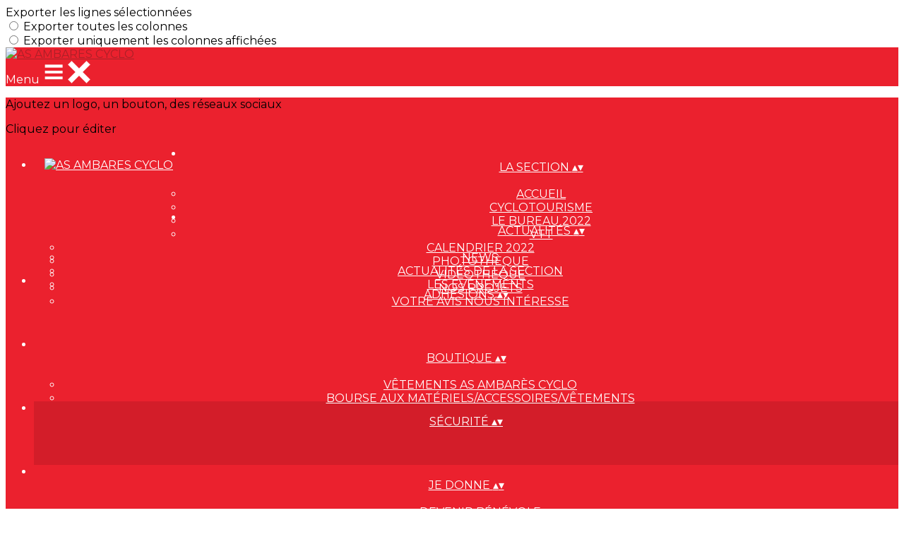

--- FILE ---
content_type: text/html; charset=UTF-8
request_url: https://cyclo.asambares.fr/page/ressources/agenda-diy?boxId=5234780
body_size: 13519
content:
<!DOCTYPE html>
<html lang="fr">
	<head>

		<!-- META -->
		                <meta name="robots" content="index, follow">
                    <meta property="og:type" content="website">
                    <meta property="og:site_name" content="AssoConnect">
                    <meta property="og:locale" content="fr_FR">
                    <meta property="og:url" content="https://cyclo.asambares.fr/page/ressources/agenda-diy?boxId=5234780">
                    <title>AssoConnect</title>
                    <meta property="og:image" content="https://app.assoconnect.com/services/storage?id=262664&amp;type=picture&amp;secret=Ao1LazUU1O7WE3jug40oFwLMGZBDsFISdFjlWMV8&amp;timestamp=1518348892">
                    <meta property="og:image:width" content="540">
                    <meta property="og:image:height" content="282">
    <meta name="viewport" property="viewport" content="width=device-width, initial-scale=1.0">
<meta charset="utf-8">
<meta http-equiv="X-UA-Compatible" content="IE=edge,chrome=1">
<meta name="google-signin-use_fedcm" content="true">
    <link rel="canonical" href="https://cyclo.asambares.fr/page/ressources/agenda-diy?boxId=5234780">

		<!-- Favicon -->
					<link rel="icon" type="image/png" href="https://app.assoconnect.com/services/storage?id=883484&amp;type=picture&amp;secret=7cSiPXXoJJdtO2BVU2rdwsA7N4WZ1ZfkZqvu2PYb&amp;timestamp=1580309802">
		
		<!-- https://dev.twitter.com/web/overview/widgets-webpage-properties -->
		<meta name="twitter:widgets:csp" content="on">

		<!-- CSS -->
		

<!-- jQuery UI -->
<!-- Le CSS de jQuery UI utilise des chemins relatifs pour les images, on ne peut donc pas l'inclure dans le CSS global -->
<link
    rel="stylesheet"
    href="https://code.jquery.com/ui/1.14.1/themes/base/jquery-ui.css"
    integrity="sha512-Ikr9iIb48ljzg7k903d77p0AITNsf4DxtxK4g5R4UiqHpCdroXAX0zqr0uPSWskJOJ1pQoAOXCb8WPkohWY3Bw=="    
    crossorigin="anonymous"
>

<!-- Layout -->
<link rel="stylesheet" href="https://cdn.jamesnook.com/public/build/css/common.-.layout.-.blank.DESKTOP.css?33c08c3">

<!-- Template -->
<style>/**
 * Breaking points pour les media queries
 */
/**
 * Différentes fonctions less utilisées dans le site
 */
/**
 * Arrondir les coins
 */
/**
 * Ajouter une bordure
 */
/**
 * Ombre sur le texte
 */
/**
 * Ombre sur les box
 */
/**
 * Taille de la box prenant en compte ou non les bordures et le padding
 */
/**
 * Effet de transition lors du changement d'état
 */
/**
 * Effet de rebond
 */
@keyframes bounce {
  20% {
    transform: translateY(10px);
  }
  50% {
    transform: translateY(-10px);
  }
  60% {
    transform: translateY(5px);
  }
  90% {
    transform: translateY(-5px);
  }
}
#layoutWrapper {
  background: #ffffff !important;
}
#agendaList {
  overflow-y: auto;
  position: absolute;
  top: 0;
  right: 0;
  bottom: 0;
  left: 0;
  padding: 10px;
}
#agendaList h2 {
  margin: 0 0 20px;
  color: #333333;
}
#agendaList h3 {
  color: #333333;
  margin: 0 10px 10px;
  border-bottom: 1px solid #333333;
}
#agendaList ul {
  padding-left: 10px;
  list-style: none;
}
#agendaList ul li {
  position: relative;
}
#agendaList ul li .eventColor {
  border-radius: 100%;
  width: 15px;
  height: 15px;
  padding: 0;
  margin: 0 10px 0 0;
  cursor: default;
  position: absolute;
}
#agendaList ul li a {
  margin-left: 25px;
}
#agendaEvent {
  position: absolute;
  top: 0;
  right: 0;
  bottom: 0;
  left: 0;
  display: none;
  z-index: 1000;
  padding: 10px;
  overflow-y: auto;
}
#agendaEvent #agendaEventReturn {
  padding-bottom: 10px;
  margin-bottom: 10px;
  cursor: pointer;
  border-bottom: 1px solid #316bf2;
}
#agendaEvent #agendaEventReturn > * {
  vertical-align: middle;
  display: inline-block;
}
#agendaEvent #agendaEventReturn > div {
  margin-right: 10px;
}
#agendaEvent #agendaEventButtonWrapper {
  display: none;
}
#agendaEvent h1 {
  margin: 0;
}
#agendaEvent #agendaEventName {
  text-align: left;
}
#calendar {
  padding: 10px;
}
#calendar .fc-content {
  cursor: pointer;
}
@media (max-width: 365px) {
  #calendar {
    display: none !important;
  }
}
@media (min-width: 365px) {
  #agendaList {
    display: none !important;
  }
}
.agendaListEvent:hover {
  text-decoration: underline;
}
#agendaList h3,
#agendaList .eventColor {
  border-bottom: 1px solid #333333;
}
</style>

<!-- Google Font -->
    <!-- :400,700 for bold -->
    <link href="https://fonts.googleapis.com/css?family=Montserrat:400,500,700" rel="stylesheet">
            <style>
            html, body {font-family: "Montserrat", Roboto, sans-serif;}
        </style>
    

<!-- Choices.js -->

<!-- ContentTools -->

<!-- Cropper -->

<!-- FullCalendar -->
	<link
		rel="stylesheet"
		href="https://cdnjs.cloudflare.com/ajax/libs/fullcalendar/3.10.2/fullcalendar.min.css"
		integrity="sha256-k/XH0jQNUqCBfNghzfD7A72TNvFCtpIRh98Ie9XvMC0="
		crossorigin="anonymous"
	>
	<link
		rel="stylesheet"
		href="https://cdnjs.cloudflare.com/ajax/libs/fullcalendar/3.10.2/fullcalendar.print.min.css"
		integrity="sha256-AyrcNH9SgHmnBauvVnFlmlYzoI6x18EN8JombFm3t14="
		crossorigin="anonymous"
		media="print"
	>

<!-- Simplelightbox -->

<!-- Leaflet -->
<!-- Leaflet MarkerCluster -->

		<!-- JS -->
		<script async nonce="5cfc51a5-ab8a-4a4b-b716-8dfa8d8e0d4e">
	// Browser check
	// https://stackoverflow.com/a/55655928/7671937
	function isCrappyIE() {
		var ua = window.navigator.userAgent;
		var crappyIE = false;
		var msie = ua.indexOf('MSIE ');
		if (msie > 0) { // IE 10 or older => return version number
			crappyIE = true;
		}
		var trident = ua.indexOf('Trident/');
		if (trident > 0) { // IE 11 => return version number
			crappyIE = true;
		}
		return crappyIE;
	}

	if(isCrappyIE()) {
		alert("Vous utilisez une ancienne version d'Internet Explorer qui n'est plus maintenue. Pour le confort de votre navigation, merci d'utiliser un navigateur \u00e0 jour. ");
	}
</script>

<script nonce="5cfc51a5-ab8a-4a4b-b716-8dfa8d8e0d4e">
	var SIZE_FIXED			= "fixed";
	var SIZE_FREE			= "free";
	var SIZE_MIN			= "min";
	var SIZE_MIN_WIDTH		= "min-width";
	var SIZE_MIN_HEIGHT		= "min-height";
	var SIZE_MAX			= "max";
	var SIZE_MAX_WIDTH		= "max-width";
	var SIZE_MAX_HEIGHT		= "max-height";
	var ORIGINAL_WIDTH		= 1200;
	var ORIGINAL_HEIGHT		= 628;
	var SIZE_STANDARD		= "standard";
	var SIZE_USER			= "user";
	var SIZE_VENDOR			= "vendor";
	var THUMB_WIDTH			= 352;
	var THUMB_HEIGHT		= 184;
	var USER_NORMAL			= 200;
</script>
<script nonce="5cfc51a5-ab8a-4a4b-b716-8dfa8d8e0d4e">
    var HOST_PUBLIC = "https:\/\/web-assoconnect-frc-prod-cdn-endpoint-software.azureedge.net\/legacy";
    var HOST_SPARK = "https:\/\/web-assoconnect-frc-prod-cdn-endpoint-software.azureedge.net\/legacy\/spark";
    var SPARK_VERSION = "33c08c3";
    var SPARK_FORM_UPLOAD_MAX_SIZE = 10485760;
    var URI_CLIENT = "\/page\/ressources\/agenda-diy?boxId=5234780";
    var URI_SERVER = "\/page\/ressources\/agenda-diy";
    var VENDOR_ID = 41512;
    var _GIFS = [];
    var RECAPTCHA = "6Ldy5hwUAAAAAGrMqPOdhVGOLd79KcXDcHg7mjgH";
    var MAPBOX_TOKEN = "pk.eyJ1IjoiYXNzb2Nvbm5lY3QiLCJhIjoiY2pycTlxaGh0MDEyMTQzcGZ0eTlidmdmciJ9.-lrrOF0HPATIKSl8luHqwA";
    var CSP_NONCE = "5cfc51a5-ab8a-4a4b-b716-8dfa8d8e0d4e";
    var I18N_CURRENCY = "EUR";
    var I18N_LOCALE = "fr-FR";
    var I18N_TIMEZONE = "Europe\/Paris";
    var SITE_CODE = "a";
</script>

<!-- Translator Method -->
<script
    nonce="5cfc51a5-ab8a-4a4b-b716-8dfa8d8e0d4e"
    src="https://cdnjs.cloudflare.com/ajax/libs/intl-messageformat/5.1.0/intl-messageformat.min.js"
    integrity="sha256-jkYwyAJTaU4esUDFkWA92xz+ARjXOmPO8ul5jjY3MWk="
    crossorigin="anonymous"
></script>
<script nonce="5cfc51a5-ab8a-4a4b-b716-8dfa8d8e0d4e">
  window.trans = function trans(key, params) {
      // Translation key not found
      if(window.translations.hasOwnProperty(key) === false) {
          return key;
      }

      var translation = window.translations[key];

      var translator = new IntlMessageFormat.IntlMessageFormat(translation, I18N_LOCALE);

      return translator.format(params);
  };

  window.transCurrency = new Intl.NumberFormat(
      I18N_LOCALE,
      { style: 'currency', currency: "EUR"}
  ).format;

  window.transDate = new Intl.DateTimeFormat(I18N_LOCALE, {
      timeZone: I18N_TIMEZONE,
  }).format;

  window.transDateFromYMD = function(value) {
      value = String(value).replaceAll('-', '');
      // YYYYMMDD or YYYYMMDDHHiiss
      if (String(value).length !== 8 && String(value).length !== 14) {
          return ''
      }

      var date = new Date(value.substr(0, 4) + "-" + value.substr(4, 2) + "-" + value.substr(6, 2));

      // Invalid date
      if (isNaN(date)) {
          return ''
      }

      return transAbsoluteDate(date);
  }

  window.transDateTime = new Intl.DateTimeFormat(I18N_LOCALE, {
      timeZone: I18N_TIMEZONE,
      year: "numeric",
      month: "2-digit",
      day: "2-digit",
      hour: "numeric",
      minute: "numeric",
      second: "numeric",
  }).format;

  // Trans date created with new Date('1986-06-02')
  window.transAbsoluteDate = new Intl.DateTimeFormat(I18N_LOCALE, {
      timeZone: "UTC",
  }).format;

  // Trans date formatted as YYYYMMDDHHiiss
  window.transAbsoluteDateYMD = function (value) {
      // YYYYMMDD or YYYYMMDDHHiiss
      if (String(value).length !== 8 && String(value).length !== 14) {
          return ''
      }

      var date = new Date(value.substr(0, 4) + "-" + value.substr(4, 2) + "-" + value.substr(6, 2));

      // Invalid date
      if (isNaN(date)) {
          return ''
      }

      return transAbsoluteDate(date);
  }

      window.translations = Object.assign({"ckeditor.subtitle":"Sous-titre","ckeditor.title":"Titre","ckeditor.maintitle":"Titre principal","form.select.placeholder":"Choisissez","form.uploadPicture.complete.delete":"Supprimer","form.uploadPicture.prepareInput.button":"Se\u0301lectionner","form.uploadPicture.prepareInput.drop":"Ajouter une image","form.uploadPicture.prepareInput.send":"S\u00e9lectionner","form.uploadPicture.prepareInput.size":"Taille recommand\u00e9e : {width} x {height} px","jquery.ajax.error":"Une erreur est survenue. Cette erreur peut \u00eatre due \u00e0 votre connexion.\nN'h\u00e9sitez pas \u00e0 nous contacter si cette erreur persiste.\n","jquery.ajax.forbidden":"Vous n'avez pas les droits suffisants pour effectuer cette action.","popup.blocked":"Vous devez autoriser les popup pour ce site afin de voir la pr\u00e9visualisation du formulaire","registration.addedMail":"Votre inscription \u00e0 la Newsletter est confirm\u00e9e. \u00c0 tr\u00e8s bient\u00f4t pour de nouvelles actualit\u00e9s.","registration.addMail":"Veuillez indiquer une adresse email.","registration.failed":"Abonnement \u00e9chou\u00e9 !","registration.mailAlreadyExisting":"Cette adresse email est d\u00e9j\u00e0 abonn\u00e9e \u00e0 la newsletter.","spark.dirty.onBeforeUnload":"Vous avez modifi\u00e9 des informations. En quittant cette page sans les enregistrer vous risquez de les perdre.","spark.form.bic.helper.country":"Le BIC est probablement incorrect : v\u00e9rifiez les 5\u00e8me et 6\u00e8me caract\u00e8res ({country}).","spark.form.bic.helper.incorrect":"Le code BIC est incorrect.","spark.form.country.helper.incorrect":"Le pays est incorrect.","spark.form.date.helper.format":"La date est incorrecte (format JJ\/MM\/AAAA).","spark.form.date.helper.futureDateNotAllowed":"Date dans le futur","spark.form.date.helper.yearInTwoDigits":"L'ann\u00e9e doit \u00eatre sur 4 chiffres","spark.form.date.helper.yearStartsWithZero":"L'ann\u00e9e ne peut pas commencer par un z\u00e9ro","spark.form.datetime.checkLegalAge.error.age":"Le responsable l\u00e9gal doit \u00eatre majeur","spark.form.datetime.update.error.incorrect":"La date saisie est incorrecte.","spark.form.datetime.update.error.max":"La date doit \u00eatre ant\u00e9rieure au {max}","spark.form.datetime.update.error.min":"La date doit \u00eatre post\u00e9rieure au {min}","spark.form.domain.check.error":"Le domaine saisi est incorrect.","spark.form.iban.helper.country":"Le pays est inconnu.","spark.form.iban.helper.incorrect":"Les caract\u00e8res autoris\u00e9s sont les chiffres 0 \u00e0 9 et les lettres A \u00e0 Z.","spark.form.iban.helper.invalid":"L'IBAN est incorrect.","spark.form.iban.helper.length":"La longueur est incorrecte.","spark.form.mail.check.question":"Nous avons d\u00e9tect\u00e9 une potentielle erreur de frappe. Est-ce que votre adresse email est {suggest} ?","spark.form.mail.check.yes":"Oui, corriger l'adresse","spark.form.mail.check.no":"Non, conserver l\u2019adresse renseign\u00e9e","spark.form.mail.confirm.error":"Les deux emails sont diff\u00e9rents.","spark.form.mail.helper.at":"Cet email ne contient pas le signe arobase (@)","spark.form.mail.helper.domain":"Le nom de domaine de l'adresse email est incorrect.","spark.form.mail.helper.empty":"Veuillez indiquer une adresse email.","spark.form.mail.helper.incorrect":"Cet email est incorrect.","spark.form.mail.helper.invalid":"Cet email contient des caract\u00e8res invalides.","spark.form.model.addressSearch.city":"Ville","spark.form.model.addressSearch.country":"Pays","spark.form.model.addressSearch.location":"Nom du lieu","spark.form.model.addressSearch.notFound":"Adresse introuvable ?","spark.form.model.addressSearch.placeholder":"Recherchez ici l'adresse que vous souhaitez enregistrer","spark.form.model.addressSearch.postal":"Code postal","spark.form.model.addressSearch.reset":"Supprimer l'adresse ou en saisir une nouvelle","spark.form.model.addressSearch.street1":"Rue","spark.form.model.addressSearch.street2":"Compl\u00e9ment","spark.form.model.category":"Cat\u00e9gorie","spark.form.model.iban.accountExists":"Le compte est utilis\u00e9 dans le service de paiement. L'IBAN et le BIC ne sont pas modifiable. Merci de cr\u00e9er un autre compte","spark.form.money.check.error":"Le montant saisi n'est pas correct.","spark.form.password.confirm.error":"Les deux mots de passe sont diff\u00e9rents.","spark.form.percent.check.error":"La valeur saisie n'est pas correcte.","spark.form.phone.helper.country":"Le code pays est incorrect.","spark.form.phone.helper.incorrect":"Le num\u00e9ro de t\u00e9l\u00e9phone est incorrect.","spark.form.phone.helper.length.tooLong":"Le num\u00e9ro de t\u00e9l\u00e9phone est trop long.","spark.form.phone.helper.length.tooShort":"Le num\u00e9ro de t\u00e9l\u00e9phone est trop court.","spark.form.phone.helper.mobile":"Veuillez indiquer un num\u00e9ro de t\u00e9l\u00e9phone portable.","spark.form.phone.helper.phone":"Veuillez indiquer un num\u00e9ro de t\u00e9l\u00e9phone fixe.","spark.form.phone.helper.refused":"Ce type de num\u00e9ro de t\u00e9l\u00e9phone n'est pas accept\u00e9.","spark.form.phone.helper.unknown":"Le num\u00e9ro de t\u00e9l\u00e9phone n'est pas reconnu.","spark.form.postal.helper.country.required":"Le pays doit \u00eatre indiqu\u00e9.","spark.form.postal.helper.country.unknown":"Le pays {country} est inconnu.","spark.form.postal.helper.incorrect":"Le code postal est incorrect.","spark.form.postal.helper.required":"Le code postal doit \u00eatre indiqu\u00e9.","spark.form.postal.helper.unused":"Ce pays n'utilise pas de codes postaux.","spark.form.textCount.update.character":"caract\u00e8re","spark.form.upload.check.error.limit":"Vous avez atteint la limite de {limit} fichiers.","spark.form.upload.check.error.size":"Le fichier est trop gros (max : {size} {unit}).","spark.form.upload.check.error.type":"Le type du fichier n'est pas accept\u00e9.","spark.form.upload.DOMProgress.text":"Chargement en cours","spark.form.upload.prepare.button.select":"Se\u0301lectionner","spark.form.upload.prepare.drop":"Ajouter un fichier","spark.form.upload.uploadFile.callback.error":"Une erreur s'est produite lors du t\u00e9l\u00e9chargement.","spark.form.url.check.error":"L'url saisie est incorrecte.","spark.notification.button.nextNotice":"Erreur suivante","spark.notification.button.prevNotice":"Erreur pr\u00e9c\u00e9dente","spark.template.accordion.button.title":"Afficher","spark.template.button.cancel":"Annuler","spark.template.button.close":"Fermer","spark.template.button.continue":"Continuer","spark.template.button.delete":"Supprimer","spark.template.button.edit":"Modifier","spark.template.button.submit":"Envoyer","spark.template.button.view":"Voir","spark.template.confirm.confirmText.label":"Veuillez saisir \"{ confirmText }\"","spark.template.confirm.error":"Le texte renseign\u00e9 est incorrect","spark.template.editable.create.button.submit":"Confirmer","spark.template.editable.create.save.error":"Impossible d'enregistrer les modifications.","spark.template.loading.text":"Chargement en cours ...","spark.template.notification.save":"Enregistr\u00e9","spark.template.table.count.checked.all.button":"Les {nbDisplayed} lignes de cette page sont s\u00e9lectionn\u00e9es. <u>S\u00e9lectionner les {truncatedNb} lignes<\/u>.","spark.template.table.count.checked.all.buttonUntruncated":"Les {nbDisplayed} lignes de cette page sont s\u00e9lectionn\u00e9es. <u>S\u00e9lectionner toutes les lignes<\/u>.","spark.template.table.count.checked.all.text":"Toutes les lignes sont s\u00e9lectionn\u00e9es.","spark.template.table.count.checked.truncated":"{nbChecked} ligne(s) s\u00e9lectionn\u00e9e(s) sur {nbTotal}.","spark.template.table.count.checked.untruncated":"{nbChecked} ligne(s) s\u00e9lectionn\u00e9e(s) sur un grand nombre.","spark.template.table.count.displayed.empty":"Aucune ligne","spark.template.table.count.displayed.rows":"{nbDisplayed} ligne(s).","spark.template.table.count.displayed.truncated":"{nbDisplayed} ligne(s) affich\u00e9e(s) sur {truncatedNb}.","spark.template.table.count.displayed.untruncated":"{nbDisplayed} ligne(s) affich\u00e9e(s) sur un grand nombre.","spark.template.table.exports.empty":"Le tableau est vide !","spark.template.table.warning.partialSorting":"Vous venez d\u2019afficher maximum 50 lignes suppl\u00e9mentaires. Le tri ne s\u2019applique pas sur les lignes nouvellement charg\u00e9es. Relancez votre tri sur toutes les lignes affich\u00e9es."},window.translations);
    window.translations = Object.assign([],window.translations);
</script>

<!-- jQuery -->
<script
    nonce="5cfc51a5-ab8a-4a4b-b716-8dfa8d8e0d4e"
    src="https://cdnjs.cloudflare.com/ajax/libs/jquery/3.7.1/jquery.min.js"
    integrity="sha256-/JqT3SQfawRcv/BIHPThkBvs0OEvtFFmqPF/lYI/Cxo="
    crossorigin="anonymous"
></script>
<script
    nonce="5cfc51a5-ab8a-4a4b-b716-8dfa8d8e0d4e"
    src="https://cdnjs.cloudflare.com/ajax/libs/jqueryui/1.14.1/jquery-ui.min.js"
    integrity="sha512-MSOo1aY+3pXCOCdGAYoBZ6YGI0aragoQsg1mKKBHXCYPIWxamwOE7Drh+N5CPgGI5SA9IEKJiPjdfqWFWmZtRA=="
    crossorigin="anonymous"
></script>
<script
    nonce="5cfc51a5-ab8a-4a4b-b716-8dfa8d8e0d4e"
    src="https://cdnjs.cloudflare.com/ajax/libs/jqueryui/1.9.2/i18n/jquery-ui-i18n.min.js"
    integrity="sha256-q/EiPw4hDxf7AKJEkIHWBspsML3nLL0VB729yuwz+cc="
    crossorigin="anonymous"
></script>
<script
    nonce="5cfc51a5-ab8a-4a4b-b716-8dfa8d8e0d4e"
    src="https://cdnjs.cloudflare.com/ajax/libs/bootstrap-switch/3.3.2/js/bootstrap-switch.min.js"
    integrity="sha256-sAkXLwDFSAB/S09JCOWRvnoOnhGYDu9VqMnbCKAhMzI="
    crossorigin="anonymous"
></script>
<script
    nonce="5cfc51a5-ab8a-4a4b-b716-8dfa8d8e0d4e"
    src="https://cdnjs.cloudflare.com/ajax/libs/jquery-mousewheel/3.1.9/jquery.mousewheel.min.js"
    integrity="sha256-+ZWJyex7JtGOxCSSRu/QgpDkiTWQEqBuE2O8xHMVZCQ="
    crossorigin="anonymous"
></script>

<!-- Layout -->
<script nonce="5cfc51a5-ab8a-4a4b-b716-8dfa8d8e0d4e" src="https://cdn.jamesnook.com/public/build/js/common.-.layout.-.blank.js?33c08c3"></script>

<!-- CKEditor -->

<!-- intl-tel-input -->

<!-- reCAPTCHA -->

<!-- Validator -->

<!-- Algolia -->
	<!-- Placé à l'extérieur pour l'annuaire -->
	<script nonce="5cfc51a5-ab8a-4a4b-b716-8dfa8d8e0d4e">
		var ALGOLIA_CONFIG = {
			allowTyposOnNumericTokens:	false,
			facets:						[],
			facetFilters:				[],
			query:						"",
			page:						0,
			numericFilters:				[],
			removeWordsIfNoResults:		"lastWords",
			tagFilters:					[],
			typoTolerance:				"strict",
			advancedSyntax:				true
		};
	</script>

<!-- Charts.js -->

<!-- Choices.js -->

<!-- ContentTools -->

<!-- Cropper -->

<!-- Dompurify -->

<!-- FullCalendar -->
	<script
		nonce="5cfc51a5-ab8a-4a4b-b716-8dfa8d8e0d4e"
		src="https://cdnjs.cloudflare.com/ajax/libs/moment.js/2.18.1/moment-with-locales.min.js"
		integrity="sha256-/ioiJhI6NkoUDkSyBru7JZUGXGQhdml6amBC3ApTf5A="
		crossorigin="anonymous"
	></script>
	<script
		nonce="5cfc51a5-ab8a-4a4b-b716-8dfa8d8e0d4e"
		src="https://cdnjs.cloudflare.com/ajax/libs/fullcalendar/3.10.2/fullcalendar.min.js"
		integrity="sha256-ffvzdyprWDmzu6FMDohWirF+ovgL0DCsJI8uPKiG+zU="
		crossorigin="anonymous"
	></script>
    <script
        nonce="5cfc51a5-ab8a-4a4b-b716-8dfa8d8e0d4e"
        src="https://cdnjs.cloudflare.com/ajax/libs/fullcalendar/3.10.2/locale-all.js"
        integrity="sha256-uWa+HbmE2gWhgwgxCwXs/P6rcL/2Su2F+fU6bg7F62c="
        crossorigin="anonymous"
    ></script>

<!-- HTML2Canvas -->

<!-- Parallax -->

<!-- TimeAgo -->

<!-- Simplelightbox -->

<!-- Leafleft -->
<!-- Leaflet MarkerCluster -->






<!-- Tracking -->
<script async nonce="5cfc51a5-ab8a-4a4b-b716-8dfa8d8e0d4e">
    

    // Axeptio

    
    /**
     * RudderStack common functions
     */

    /**
     * This method allows you to track any actions that your users might perform. Each of these actions is commonly referred to as an event.
     *
     * https://docs.rudderstack.com/stream-sources/rudderstack-sdk-integration-guides/rudderstack-javascript-sdk#3-4-track
     */
    function track(event, properties, options, callback) {
                    if(window.rudderanalytics) {
                window.rudderanalytics.track(event, properties, options, callback);
            }
            }

    /**
     * This method lets you record information about the web page being viewed by the user.
     *
     */
    function trackPage(event, properties, options, callback) {
                    if(window.rudderanalytics) {
                window.rudderanalytics.track(event, properties, options, callback);
            }
            }

    /**
     * This method allows you to track any click that your users might perform on a link.
     *
     * @param {string} selector	jQuery selector of the tracked link
     * Otherwise same params of the track function: https://docs.rudderstack.com/stream-sources/rudderstack-sdk-integration-guides/rudderstack-javascript-sdk#3-4-track
     */
    function trackLink(selector, event, properties, options, callback) {
                    $(selector).on("click", function(e) {
                if(window.rudderanalytics) {
                    var _this = $(this);
                    window.rudderanalytics.track(event, properties, options, callback);
                    // Wait for the tracking request to have time to go
                    var timeoutDelay = 300;
                    setTimeout(function() {
                        var href = _this.attr("href");
                        var target = _this.attr("target");
                        // New tab
                        if (target) {
                            window.open(href, target || '_blank');
                        }
                        // Current tab
                        else {
                            window.location.href = href;
                        }
                    }, timeoutDelay);
                    return false;
                }
            });
            }

    // GTM
    </script>
	</head>
	<body>
		<!-- Layout -->
		<div id="layoutWrapper" class="nav">
<style nonce="5cfc51a5-ab8a-4a4b-b716-8dfa8d8e0d4e">

	/**
	 * Couleur principale
	 */

	/* Transforme @blue et @body en blanc en fonction de la couleur du menu */
	
	/* Color */
	h1,
	h3,
	.textImportant,
	a,
	a:link,
	a:visited,
	a:active,
	.colorBlue,
	.checkbox input[type="checkbox"].custom-checkbox:checked + .icons,
	.checkbox input[type="checkbox"].custom-checkbox:checked + .icons .icon-checked,
	.radio input[type="radio"].custom-radio:checked + .icons,
	.radio input[type="radio"].custom-radio:checked + .icons .icon-checked,
	.accordion .accordionContent.accordionColor .accordionTitleWrapper .accordionTitle,
	.buttonWhite,
	.buttonWhiteAlt:active,
	.buttonWhiteBlue,
	.buttonTransparent:hover,
	.radioAlt.colorWhite.radioAltSelected,
    #thumbPostSlider .thumbPostSlide .thumbPostSlideContent h2,
	.thumbPostWrapper h2,
	.thumbWrapper .thumbCommon .thumbDetails .thumbName,
	.thumbWrapper .thumbCommon .thumbDetails .thumbMore,
	#templateBreadcrumb #breadCrumbItems .breadCrumbNextStep:not(.button):hover,
	#templateBreadcrumb #breadCrumbItems .breadCrumbNextStep .breadCrumbItem.breadCrumbActive,
	#templateTabulation .active,
	#messagesWrapper .message .messageContent .messageIcon svg {
		color: #aa2128;
	}
	#agendaWrapper,
	div:not(#agendaWrapper) > #agendaEvent,
	#agendaWrapper #agendaEvent #agendaEventName,
	div:not(#agendaWrapper) > #agendaEvent #agendaEventName,
	#agendaWrapper #agendaList .agendaDate,
	#donationPicture #donationInfoWrapper #donationInfo #donationSubmitButton {
		color: #ffffff;
	}

    /* Fix event colors */
    #agendaEvent #agendaEventDate, #agendaEvent #agendaEventDescription, #agendaEvent #agendaEventAddress {
        color: #ffffff;
    }

    #agendaEventReturn svg path{
        fill: #aa2128;
    }

	#templateNavWrapper #templateNav ul li,
	#templateNavWrapper #templateNav ul li a,
	#templateNavBar,
	#templateNavSubBarWrapper,
	#templateNavSubBarWrapper #templateNavSubBar a,
	#templateSubNavWrapper ul li a,
	#agendaWrapper #agendaList .agendaListEvent.colorBodyOrWhite,
	#agendaWrapper #agendaList h3.colorBodyOrWhite,
	#agendaWrapper #agendaList .eventColor.colorBodyOrWhite,
	#eventWrapper #eventDateLeftWrapper{
		color: #ffffff;
	}
    #eventWrapper #eventPicture #eventCountdownWrapper #eventButton {
        color: #ffffff;
    }
	.buttonWhiteBlue:hover {
		color: #991d24;
	}
	.buttonWhiteBlue:active,
	.buttonTransparent:active {
		color: #901c22;
	}
	#agendaWrapper #agendaList h3.colorBodyOrWhite,
	#agendaWrapper #agendaList .eventColor.colorBodyOrWhite {
		border-color: #ffffff;
	}
	.buttonBlue,
	.backgroundBlue {
		color: #ffffff;
	}
    .backgroundTheme {
        background-color: #eb212e;
        color: #ffffff;
    }
	/* Background */
	.backgroundBlue,
	.accordion .accordionContent.accordionColor .accordionTitleWrapper .accordionTitleNumber,
	.buttonBlue,
	.dialogDotWrapper .dialogDot.dialogDotCurrent,
	.progressbar-blue div,
	.radioAlt.colorBlue:not(.eventColor), /* :not(.eventColor) pour ne pas modifier les puces de l'agenda */
	#messagesWrapper .message,
	#boxes .box[data-type="button"] .buttonDIYContainer .buttonDIYWrapper,
	#gridWrapper .box .buttonDIYContainer .buttonDIYWrapper,
	#eventWrapper #eventPicture #eventCountdownWrapper #eventButton,
	#templateNavWrapper #templateNav #navBasket {
		background-color: #aa2128;
	}
	.formUpload .formUploadInputWrapper input:hover ~ div,
	.buttonBlue:hover,
	.radioAlt.colorBlue.radioAltSelected,
	#messagesWrapper .message,
	#eventWrapper #eventPicture #eventCountdownWrapper #eventButton:hover,
	#templateNavWrapper #templateNav #navBasket:hover {
		background-color: #901c22;
	}
	.radioAlt.colorBlue:hover:not(.radioAltSelected):not(.eventColor) { /* :not(.eventColor) pour ne pas modifier les puces de l'agenda */
		background-color: #c3252e;
	}
	.dialogDotWrapper .dialogDot:hover {
		background-color: #cc2730;
	}
	.buttonBlue:active,
	#eventWrapper #eventPicture #eventCountdownWrapper #eventButton:active {
		background-color: #881a20;
	}
	.dialogDotWrapper .dialogDot {
		background-color: #dd2a34;
	}
	.buttonWhiteBlue:active {
		background-color: #e52c36;
	}
	.buttonWhiteBlue:hover {
		background-color: #ee2e38;
	}
	/* Border */
	.backgroundBlueLight,
	input[type="text"]:hover,
	input[type="search"]:hover:not(.choices__input),
	.choices:hover,
	input[type="password"]:hover,
	input[type="date"]:hover,
	input[type="tel"]:hover,
	input[type="number"]:hover,
	input[type="datetime-local"]:hover,
	input[type="email"]:hover,
	input[type="url"]:hover,
	textarea:hover,
	select:hover,
	input[type="text"]:focus,
	input[type="search"]:focus:not(.choices__input),
	.choices.is-focused,
	input[type="password"]:focus,
	input[type="date"]:focus,
	input[type="tel"]:focus,
	input[type="number"]:focus,
	input[type="datetime-local"]:focus,
	input[type="email"]:focus,
	input[type="url"]:focus,
	textarea:focus,
	select:focus,
	.radioImageWrapper.radioImageChecked,
	.accordion .accordionContent.accordionColor .accordionTitleWrapper,
	.buttonWhiteBlue,
	.dropdownMenu div h2,
	.radioAlt.colorWhite.radioAltSelected,
	#templateBreadcrumb #breadCrumbItems .breadCrumbNextStep .breadCrumbItem.breadCrumbActive,
	#postViewMore {
		border-color: #aa2128;
	}
	#agendaWrapper #agendaEvent #agendaEventReturn,
	div:not(#agendaWrapper) > #agendaEvent #agendaEventReturn {
		border-color: #ffffff;
	}
	.buttonWhiteBlue:hover {
		border-color: #bb242c;
	}
	.buttonWhiteBlue:active {
		border-color: #c3252e;
	}
	.radioAlt.colorWhite:hover:not(.radioAltSelected),
	.radioAlt.colorBlue:hover:not(.radioAltSelected):not(.eventColor) { /* :not(.eventColor) pour ne pas modifier les puces de l'agenda */
		border-color: #cc2730;
	}
	.radioAlt.colorBlue.radioAltSelected {
		border-color: #77171c;
	}
	.buttonWhiteAlt:active {
		outline-color: #aa2128;
	}
	.buttonWhiteAlt:hover {
		border-color: #cc2730;
	}

	/**
	 * Couleur du menu
	 */
					@media (min-width: 1151px) {
		#templateNavWrapper,
		#templateNavWrapper:before,
		#templateNavBar {
							background-color: #eb212e;
								}
		#templateSubNavWrapper {
			background-color:
									#f62230							;
		}
					#templateHeaderWrapper #templateHeader #templateHeaderMargin {
				display: none;
			}
			}
	@media (max-width: 1150px) {
		#templateNavWrapper,
		#templateNavWrapper:before,
		#templateNavBar,
		#templateSubNavWrapper {
			background-color: #eb212e;
		}
	}
	#templateNavSubBarWrapper,
	#templateNavSubBarWrapper #templateNavSubBarLeft,
	#templateNavSubBarWrapper #templateNavSubBarRight {
		background-color: #f62230;
	}
	#agendaWrapper,
	div:not(#agendaWrapper) > #agendaEvent,
	#donationPicture #donationInfoWrapper #donationInfo #donationSubmitButton,
	#eventWrapper #eventDateLeftWrapper {
		background-color: #eb212e;
	}
	#eventWrapper #eventPicture #eventInfos #eventName {
		border-color: #eb212e;
	}
	/* Couleur des hovers */
			#templateNavWrapper #templateNav ul li.active,
		#templateNavWrapper #templateNav ul li:not(.hideHover):hover {
			background-color: #d31d29;
		}
		@media (min-width: 1151px) {
			#templateSubNavWrapper ul li.active,
			#templateSubNavWrapper ul li:hover {
				background: #d31d29;
			}
		}
		@media (max-width: 1150px) {
			#templateNavSubBarWrapper #templateNavSubBar li.active {
				background: #d31d29;
			}
		}
	
	/**
	 * Couleur du fond
	 */
	body {
		background-color: #ffffff;
	}

	/**
	 * Couleur du bas de page
	 */
	#templateFooterWrapper {
		background-color: #aa2128;
	}

	/**
	 * Texture du menu (non applicable si le menu est transparent)
	 */
				#templateNavWrapper,
		#templateNavWrapper:before,
		#templateSubNavWrapper,
		#templateNavBar,
		#templateNavSubBarWrapper,
		#templateNavSubBarWrapper #templateNavSubBarLeft,
		#templateNavSubBarWrapper #templateNavSubBarRight {
			background-image: url("https://web-assoconnect-frc-prod-cdn-endpoint-software.azureedge.net/legacy/common/image/layout/public/textures/_blank.png");
		}
	
	/**
	 * Texture du fond
	 */
	body {
		background-image: url("https://web-assoconnect-frc-prod-cdn-endpoint-software.azureedge.net/legacy/common/image/layout/public/textures/_blank.png");
	}

	/**
	 * Texture du bas de page
	 */
	#templateFooterWrapper {
		background-image: url("https://web-assoconnect-frc-prod-cdn-endpoint-software.azureedge.net/legacy/common/image/layout/public/textures/_blank.png");
	}

	/**
	 * Autres
	 */

	/* Permet d'afficher le haut de page dans l'édition */
	
	/* Hauteur du haut de page */
				
	/* Position de l'image de l'organisation dans le haut de page */
				#templateHeaderWrapper #templateHeaderVendorPictureWrapper #templateHeaderVendorPicture {
			display: none;
		}
	
	/* Taille texte bloc */
	#templateHeaderBlockTitleWrapper {
		font-size: 0px;
	}

	/* Taille image bloc */
	#templateHeaderBlockVendorPictureWrapper img {
		width: 300px;
	}

	/* Type de bloc */
	#templateHeaderWrapper #templateHeader #templateHeaderBlockContainer {
				background-color: rgba(170, 33, 40, .5);
	}

	@media (min-width: 1151px) {
		/* Position du logo dans le menu */
		#templateNavWrapper #templateNav #navVendorWrapper {
							float: left;
					}

		/* Place le haut de page sous le menu si le menu est transparent */
		
		/* Hauteur du menu (les ">" pour ignorer les sous-menus) */
		#templateNavWrapper #templateNav > ul > li {
			height: 90px;
		}
		#templateSubNavWrapper ul li {
			height: 45px;
			line-height: 45px;
		}
		#templateNavWrapper #templateNav > ul > #navVendorPicture > div > a > img {
			max-height: 90px;
		}

		/* Type de bloc */
					#templateHeaderWrapper #templateHeader #templateHeaderBlockContainer {
				background-color: transparent;
			}
		
		/* La largeur du haut de page ne dépasse pas la largeur du contenu du site */
		
		/* Arrondi les coins du menu, du haut de page et du contenu */
		
		/* Séparation des différents éléments */
		
		/* Position du bloc */
							#templateHeaderWrapper #templateHeader {
				text-align: center;
			}
		
		/* Texte du menu en gras */
		
		/* Texte du menu en majuscule */
					#templateNavWrapper #templateNav,
			#templateSubNavWrapper {
				text-transform: uppercase;
			}
		
		/* Cache les icônes */
		
		/* Espacement entre les items du menu */
							#templateNavWrapper #templateNav ul li a,
			#templateNavWrapper #templateNav ul li ul li a,
			#templateSubNavWrapper ul li a {
				padding: 0 15px;
			}
		
		/* Alignement du contenu du menu */
							#templateNavWrapper #templateNav,
			#templateSubNavWrapper {
				text-align: center;
			}
		
		/* Hauteur du logo de l'organisation dans le haut de page */
					#templateHeaderWrapper #templateHeaderVendorPictureWrapper #templateHeaderVendorPicture img {
				height: 250px;
			}
			}

	@media (max-width: 1150px) {
	    
		/* Cache le bloc en responsive si le site dispose d'un logo d'organisation */
				
		/* Alignement du menu en fonction de la barre d'administration */
		#templateNavWrapper {
					top: 55px;
				}

	}

	/* Fond fullscreen dans les pages personnalisées */
			#boxes .boxLandmarkBackground {
			width: calc(100% + 27px);
			margin-left: -13.5px !important;
			max-width: 1131px !important;
		}
	
	/* Arrondi des champs */
	input[type="text"],
	input[type="search"]:not(.choices__input),
	.choices,
	input[type="password"],
	input[type="date"],
	input[type="tel"],
	input[type="number"],
	input[type="datetime-local"],
	input[type="email"],
	input[type="url"],
	textarea {
					border-radius: 5px;
			padding: 9px;
			}
	select {
					border-radius: 5px;
			}
	.selected-flag,
	.buttonBig,
	.buttonLarge,
	.buttonSmall,
	.bootstrap-switch,
	#gridWrapper .box .buttonDIYContainer .buttonDIYWrapper,
	#gridWrapper .box .buttonDIYContainer .buttonDIYWrapper .buttonDIY,
	#boxes .box[data-type="button"] .buttonDIYContainer .buttonDIYWrapper,
	#boxes .box[data-type="button"] .buttonDIYContainer .buttonDIYWrapper .buttonDIY {
					border-radius: 5px;
			}
	.buttonLarge {
					padding: 10px;
			}
	.buttonSmall {
			}
</style><!-- Affichage Spark\Notification::message -->
<div id="messagesWrapper">
        	</div>

<script nonce="5cfc51a5-ab8a-4a4b-b716-8dfa8d8e0d4e">
    $('.message-support .messageClose').click(function(event) {
        _spark.cookie.set("supportMessage-" + $(this).data('message-id'), "true", 1);
    });
</script>
<div class="displayNone" id="sparkTemplateTableExportColumns">
    <form id="sparkTemplateTableExportColumnsForm" method="POST"><input type="hidden" name="_form" value="sparkTemplateTableExportColumns"><input type="hidden" name="_origin" value="/page/ressources/agenda-diy?boxId=5234780"><input type="hidden" name="_formMulti" value="697a9898cca9f|5be4280d283e214207cdf0e8ce7c97c43684711e"><script nonce="5cfc51a5-ab8a-4a4b-b716-8dfa8d8e0d4e">
            $("#sparkTemplateTableExportColumnsForm").on("submit", function(){
                var _this = $(this);
                var renable = false;
                if(_this.data("multi-submit-protection")){
                    return false;
                }
                else{
                    // Blocage à la prochaine soumission
                    _this.data("multi-submit-protection", true);
                    // Blocage & chargement sur les boutons
                    _this.find("button[type='submit']").each(function(){
                        var text = $(this).text();
                        var buttonDOM = $(this);
                        var buttonInterval;
                        buttonDOM
                            .addClass("disabled")
                            .prop("disabled", true)
                            .css("width", buttonDOM.outerWidth() + "px")
                            .text(".")
                            .inDOM(function() {
                                // Il ne faut pas utiliser de gif car Safari est incompatible (fix #12514)
                                buttonInterval = setInterval(function() {
                                    if(buttonDOM.text().length === 3) {
                                        buttonDOM.text(".");
                                    }
                                    else {
                                        buttonDOM.text(buttonDOM.text() + ".");
                                    }
                                }, 300);
                            });
                        // Déblocage au bout de 1 seconde
                        if(renable){
                            window.setTimeout(function(){
                                clearInterval(buttonInterval);
                                buttonDOM
                                    .prop("disabled", false)
                                    .removeClass("disabled")
                                    .removeAttr("style")
                                    .text(text);
                            }, 1000);
                        }
                    });
                    // Déblocage au bout de 1 seconde
                    if(renable){
                        window.setTimeout(function(){
                            _this.data("multi-submit-protection", false);
                        }, 1000);
                    }
                    // Retour
                    return true;
                }
            });
        </script>    <div id="sparkTableExportColumnWrapper" class=""><div class="notice fontBold" id="sparkTableExportColumnNotice"></div>
                <label
                    id="sparkTableExportColumnLabel"
                >
                    Exporter les lignes sélectionnées
                    
                    
                </label>
                <div class="formContent">
        
                <div id="sparkTableExportColumn_allWrapper" class="radioWrapper displayInlineBlock valignTop marginRight10 ">
                    <label class="radio" for="sparkTableExportColumn_all">
                        <input
                            type="radio"
                            name="sparkTableExportColumn"
                            id="sparkTableExportColumn_all"
                            value="all"
                            
                            class=""
                        >
                        <span id="sparkTableExportColumn_allLabel">Exporter toutes les colonnes</span>
                    </label>
                </div>
                <script nonce="5cfc51a5-ab8a-4a4b-b716-8dfa8d8e0d4e">
                    if(document.readyState === "complete"){
                        $("#sparkTableExportColumn_all").radiocheck();
                    }
                </script>
            
                <div id="sparkTableExportColumn_filterWrapper" class="radioWrapper displayInlineBlock valignTop marginRight10 ">
                    <label class="radio" for="sparkTableExportColumn_filter">
                        <input
                            type="radio"
                            name="sparkTableExportColumn"
                            id="sparkTableExportColumn_filter"
                            value="filter"
                            
                            class=""
                        >
                        <span id="sparkTableExportColumn_filterLabel">Exporter uniquement les colonnes affichées</span>
                    </label>
                </div>
                <script nonce="5cfc51a5-ab8a-4a4b-b716-8dfa8d8e0d4e">
                    if(document.readyState === "complete"){
                        $("#sparkTableExportColumn_filter").radiocheck();
                    }
                </script>
            </div></div>    </form>
                <script nonce="5cfc51a5-ab8a-4a4b-b716-8dfa8d8e0d4e">
                    _spark.form.mail.initMailGroup("sparkTemplateTableExportColumns");
                </script>
                </div>
<div id="agendaEvent">
	<div id="agendaEventReturn">
		<div><img src="https://web-assoconnect-frc-prod-cdn-endpoint-software.azureedge.net/legacy/common/ico/ico.arrow.left.32.white.png" class="_gif icoArrowLeft32White" alt="icoArrowLeft32White" title="" id="image_697a9898ccb5f" ></div>
		<div>Les autres événements</div>
	</div>
	<h1 id="agendaEventName"></h1>
	<p id="agendaEventDate"></p>
	<p id="agendaEventDescription"></p>
	<p id="agendaEventAddress"></p>
	<div id="agendaEventButtonWrapper">
		
            <div
                id="agendaEventButton"
                class="
                    button
                    textAlignCenter
                    buttonBlue
                    buttonLarge
                    
                    valignMiddle
                "
            ><span class="valignInitial"></span></div>	</div>
</div>

<div id="agendaList">
	<h2>Agenda</h2>
		<h3 class="">Aujourd'hui</h3>
<ul>
	        Il n'y a pas d'événement dans la journée	</ul>
<h3 class="">À venir dans le mois</h3>
<ul>
	        Il n'y a pas d'événement à venir	</ul>
<h3 class="">À venir le mois prochain</h3>
<ul>
	        Il n'y a pas d'événement à venir	</ul>

</div>

<div id="calendar"></div>
		</div>
		
		<!-- JS -->
		    <script nonce="5cfc51a5-ab8a-4a4b-b716-8dfa8d8e0d4e">
        
window.translations = Object.assign({"template.text.participate":"Je participe"}, window.translations);

/**
 * Événements indexés par ID (pour la liste du jour)
 */
var events = {};

/**
 * Affiche l'aperçu de l'événement
 */
function agendaEvent(eventData) {
    $("#agendaList").fadeOut(function () {
        $("#agendaEvent").fadeIn();
    });

    // Informations
    $("#agendaEventName").text(eventData.title || "");
    $("#agendaEventDescription").xss(eventData.description || "");
    $("#agendaEventAddress").text(eventData.address || "");

    // start/end peuvent être des timestamps (secondes)
    var startValue = eventData.start;
    if ($.isNumeric(startValue)) {
        startValue = new Date(startValue * 1000);
    }

    var endValue = eventData.end;
    if (endValue === null) {
        endValue = startValue;
    } else if ($.isNumeric(endValue)) {
        endValue = new Date(endValue * 1000);
    }

    var startTimestamp = new Date(startValue).getTime();

    if (eventData.type === "birthday") {
        $("#agendaEventDate").text(window.transDate(startTimestamp));
    } else if (eventData.allDay) {
        $("#agendaEventDate").text(
            window.transDateFromYMD(eventData.startAbsoluteDate) + " - " +
            window.transDateFromYMD(eventData.endAbsoluteDate)
        );
    } else {
        var endTimestamp = new Date(endValue).getTime();
        $("#agendaEventDate").text(
            window.transDateTime(startTimestamp) + " - " + window.transDateTime(endTimestamp)
        );
    }

    // Bouton d'action
    if (eventData.type === "deal") {
        if (new Date(endValue).getTime() > new Date().getTime()) {
            $("#agendaEventButtonWrapper").show();
            $("#agendaEventButton")
                .text(window.trans("template.text.participate"))
                .off("click")
                .on("click", function () {
                    window.open(eventData.dealUrl);
                });
        } else {
            $("#agendaEventButtonWrapper").hide();
        }
    } else if (eventData.buttonText && eventData.buttonUrl) {
        $("#agendaEventButtonWrapper").show();
        $("#agendaEventButton")
            .text(eventData.buttonText)
            .off("click")
            .on("click", function () {
                window.open(eventData.buttonUrl);
            });
    } else {
        $("#agendaEventButtonWrapper").hide();
    }
}

/**
 * Sélection de la vue semaine (fallback DayGrid si FC < 3.10.2)
 */
function pickWeekView() {
    var versionString = ($.fullCalendar && $.fullCalendar.version) ? $.fullCalendar.version : "0.0.0";

    function versionToNumber(semver) {
        var parts = String(semver).split(".");
        var major = parseInt(parts[0] || 0, 10);
        var minor = parseInt(parts[1] || 0, 10);
        var patch = parseInt(parts[2] || 0, 10);
        return (major * 10000) + (minor * 100) + patch;
    }

    var supportsAgendaWeek = versionToNumber(versionString) >= versionToNumber("3.10.2");
    return supportsAgendaWeek ? "agendaWeek" : "basicWeek";
}

/**
 * Calendrier
 */
$("#calendar").fullCalendar({
    eventSources: [{
        url: "/page/ressources/agenda-events",
        type: "POST",
        data: {
            id: 41512            , pageId: 438630        }
    }],

    locale: _spark.misc.getShortLocale("fr_FR", [
        "en-au",
        "en-ca",
        "en-gb",
        "en-ie",
        "en-nz",
        "en-do",
        "en-us",
        "fr-ca",
        "fr-ch"
    ], true),

    header: {
        left: "prev,next today",
        center: "title",
        right: "month," + pickWeekView() + ",agendaDay"
    },

    timezone: "local",
    displayEventEnd: true,
    nextDayThreshold: "00:00:00",
    timeFormat: (typeof I18N_LOCALE !== "undefined" && I18N_LOCALE === "fr-FR") ? "HH:mm" : "hh(:mm) A",
    eventLimit: true,

    // Aperçu d'un événement
    eventClick: agendaEvent,

    /**
     * Normalisation côté front (évite les segments invalides en vue Semaine)
     * - allDay : "YYYY-MM-DD" + end EXCLUSIF (si fin inclusive fournie)
     * - timed  : jamais de date "nue" (ajout d'une heure si besoin), " " -> "T"
     * - end < start : supprime end (fin ouverte)
     * - supprime les champs internes/piégeux (el/segment/range, color numérique)
     * NB: retourner FALSE (pas null) pour ignorer un événement
     */
    eventDataTransform: function (eventData) {
        if (!eventData || typeof eventData !== "object") {
            return false;
        }

        // Titre en string
        if (eventData.title == null) {
            eventData.title = "";
        }
        if (typeof eventData.title !== "string") {
            eventData.title = String(eventData.title);
        }

        // Champs à risque / internes
        if (eventData.color && typeof eventData.color !== "string") {
            delete eventData.color;
        }
        delete eventData.el;
        delete eventData.segment;
        delete eventData.range;

        // Helpers
        function isDateOnlyString(value) {
            return (typeof value === "string") && /^\d{4}-\d{2}-\d{2}$/.test(value);
        }

        function toIsoDateTime(value) {
            if (typeof value === "string" && value.indexOf(" ") > -1) {
                return value.replace(" ", "T");
            }
            return value;
        }

        function addOneDayToYmd(ymd) {
            var date = new Date(ymd + "T00:00:00Z");
            date.setUTCDate(date.getUTCDate() + 1);
            var year = date.getUTCFullYear();
            var month = ("0" + (date.getUTCMonth() + 1)).slice(-2);
            var day = ("0" + date.getUTCDate()).slice(-2);
            return year + "-" + month + "-" + day;
        }

        // All-day : dates pures + end exclusif
        if (eventData.allDay === true) {
            var startYmd =
                eventData.startAbsoluteDate ||
                (typeof eventData.start === "string" ? eventData.start.slice(0, 10) : null);

            if (!startYmd) {
                return false;
            }

            var inclusiveEndYmd =
                eventData.endAbsoluteDate ||
                (typeof eventData.end === "string" ? eventData.end.slice(0, 10) : null);

            if (inclusiveEndYmd) {
                eventData.end = addOneDayToYmd(inclusiveEndYmd); // exclusif
            } else {
                eventData.end = null;
            }

            eventData.start = startYmd; // "YYYY-MM-DD"
            return eventData;
        }

        // Timed : normaliser
        if (typeof eventData.start === "string") {
            eventData.start = toIsoDateTime(eventData.start);
        }
        if (typeof eventData.end === "string") {
            eventData.end = toIsoDateTime(eventData.end);
        }

        if (isDateOnlyString(eventData.start)) {
            eventData.start = eventData.start + "T00:00:00";
        }
        if (eventData.end && isDateOnlyString(eventData.end)) {
            eventData.end = eventData.end + "T23:59:59";
        }

        var startMillis = Date.parse(eventData.start);
        if (isNaN(startMillis)) {
            return false;
        }

        if (eventData.end != null) {
            var endMillis = Date.parse(eventData.end);
            if (isNaN(endMillis) || endMillis < startMillis) {
                eventData.end = null; // fin ouverte
            }
        }

        return eventData;
    }
});

/**
 * Ferme l'aperçu de l'événement
 */
$("#agendaEventReturn").on("click", function () {
    $("#agendaEvent").fadeOut(function () {
        $("#agendaList").fadeIn();
    });
});

/**
 * Aperçu au clic sur un événement de l'agenda du jour
 */
$(".agendaListEvent").on("click", function () {
    var eventId = $(this).data("id");
    agendaEvent(events[eventId]);
    return false;
});

    </script>
<script nonce="5cfc51a5-ab8a-4a4b-b716-8dfa8d8e0d4e">
    if(window.console && window.console.log){
        // Affichage des notices non capturées
            }
</script>

			</body>
</html>
